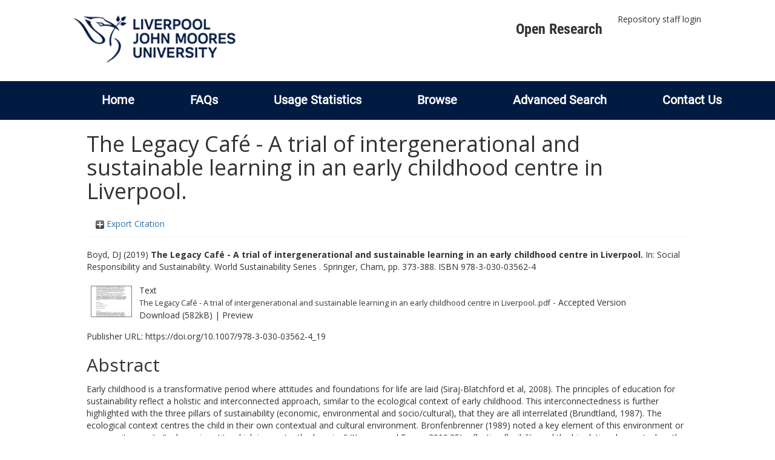

--- FILE ---
content_type: text/html; charset=utf-8
request_url: http://researchonline.ljmu.ac.uk/id/eprint/9034/
body_size: 44553
content:
<!DOCTYPE html>
<html xmlns="http://www.w3.org/1999/xhtml" lang="en-GB">
  <head>
    <meta http-equiv="X-UA-Compatible" content="IE=edge" />
    <title>
      LJMU Research Online
    </title>
    <link rel="icon" href="/images/favicon.ico" type="image/x-icon" />
    <link rel="shortcut icon" href="/images/favicon.ico" type="image/x-icon" />
    
        <script src="//ajax.googleapis.com/ajax/libs/jquery/2.1.3/jquery.min.js">// <!-- No script --></script>
    
    <meta content="9034" name="eprints.eprintid" />
<meta content="24" name="eprints.rev_number" />
<meta content="archive" name="eprints.eprint_status" />
<meta content="2" name="eprints.userid" />
<meta content="00/00/00/90/34" name="eprints.dir" />
<meta content="2018-08-15 10:34:57" name="eprints.datestamp" />
<meta content="2021-09-03 21:05:29" name="eprints.lastmod" />
<meta content="2018-08-15 10:34:57" name="eprints.status_changed" />
<meta content="book_section" name="eprints.type" />
<meta content="show" name="eprints.metadata_visibility" />
<meta content="Boyd, DJ" name="eprints.creators_name" />
<meta content="D.J.Boyd@ljmu.ac.uk" name="eprints.creators_id" />
<meta content="The Legacy Café - A trial of intergenerational and sustainable learning in an early childhood centre in Liverpool." name="eprints.title" />
<meta content="pub" name="eprints.ispublished" />
<meta content="L1" name="eprints.subjects" />
<meta content="teacher_education_professional_learning" name="eprints.divisions" />
<meta content="Early childhood is a transformative period where attitudes and foundations for life are laid (Siraj-Blatchford et al, 2008). The principles of education for sustainability reflect a holistic and interconnected approach, similar to the ecological context of early childhood. This interconnectedness is further highlighted with the three pillars of sustainability (economic, environmental and socio/cultural), that they are all interrelated (Brundtland, 1987). The ecological context centres the child in their own contextual and cultural environment. Bronfenbrenner (1989) noted a key element of this environment or community was its “a dynamic entity which is constantly changing” (Keenan and Evans, 2010:35) reflecting flexibility and the bi-relational aspect when the child not only interacts with their environment, but influences it too. The Legacy Intergenerational sustainable skill café is a socially cultural integrated model, bringing generations within communities together, building a more sustainable society, a “community of practice” (Lave and Wenger, 1991) researching through a “place of possibilities” (Dahlberg and Moss, 2006,p12). The elderly willingly share cultural traditions with families and children in disappearing or lost skills that are being ‘divorced’ (Langlands, 2018) from our identity or cultural heritage, reflecting a “collective responsibility” (Dahlberg and Moss, 2006:10) validating the position of the family as a socialising agent’ (Mbebeb, 2009, p25)." name="eprints.abstract" />
<meta content="2019-01-15" name="eprints.date" />
<meta content="published" name="eprints.date_type" />
<meta content="Springer, Cham" name="eprints.publisher" />
<meta content="https://doi.org/10.1007/978-3-030-03562-4_19" name="eprints.official_url" />
<meta content="2018-06-30" name="eprints.acceptance_date" />
<meta content="D.J.Boyd@ljmu.ac.uk" name="eprints.symplectic_user" />
<meta content="public" name="eprints.full_text_status" />
<meta content="World Sustainability Series" name="eprints.series" />
<meta content="Springer World Series Sustainability" name="eprints.publication" />
<meta content="373-388" name="eprints.pagerange" />
<meta content="TRUE" name="eprints.refereed" />
<meta content="978-3-030-03562-4" name="eprints.isbn" />
<meta content="Social Responsibility and Sustainability" name="eprints.book_title" />
<meta content="FALSE" name="eprints.coversheets_dirty" />
<meta content="2018-06-30" name="eprints.dates_date" />
<meta content="accepted" name="eprints.dates_date_type" />
<meta content="12" name="eprints.hoa_emb_len" />
<meta content="CD" name="eprints.hoa_ref_pan" />
<meta content="2018-06-30" name="eprints.hoa_date_acc" />
<meta content="2019-01-15" name="eprints.hoa_date_pub" />
<meta content="2018-07-27" name="eprints.hoa_date_fcd" />
<meta content="2020-01-15" name="eprints.hoa_date_foa" />
<meta content="AM" name="eprints.hoa_version_fcd" />
<meta content="FALSE" name="eprints.hoa_exclude" />
<meta content="http://www.rioxx.net/licenses/under-embargo-all-rights-reserved" name="eprints.rioxx2_license_ref_input_license_ref" />
<meta content="2018-06-30" name="eprints.rioxx2_license_ref_input_start_date" />
<meta content="  Boyd, DJ  (2019) The Legacy Café - A trial of intergenerational and sustainable learning in an early childhood centre in Liverpool.    In:  Social Responsibility and Sustainability.   World Sustainability Series .  Springer, Cham, pp. 373-388.  ISBN 978-3-030-03562-4     " name="eprints.citation" />
<meta content="https://researchonline.ljmu.ac.uk/id/eprint/9034/3/The%20Legacy%20Caf%C3%A9%20-%20A%20trial%20of%20intergenerational%20and%20sustainable%20learning%20in%20an%20early%20childhood%20centre%20in%20Liverpool..pdf" name="eprints.document_url" />
<link href="http://purl.org/DC/elements/1.0/" rel="schema.DC" />
<meta content="https://researchonline.ljmu.ac.uk/id/eprint/9034/" name="DC.relation" />
<meta content="The Legacy Café - A trial of intergenerational and sustainable learning in an early childhood centre in Liverpool." name="DC.title" />
<meta content="Boyd, DJ" name="DC.creator" />
<meta content="L Education (General)" name="DC.subject" />
<meta content="Early childhood is a transformative period where attitudes and foundations for life are laid (Siraj-Blatchford et al, 2008). The principles of education for sustainability reflect a holistic and interconnected approach, similar to the ecological context of early childhood. This interconnectedness is further highlighted with the three pillars of sustainability (economic, environmental and socio/cultural), that they are all interrelated (Brundtland, 1987). The ecological context centres the child in their own contextual and cultural environment. Bronfenbrenner (1989) noted a key element of this environment or community was its “a dynamic entity which is constantly changing” (Keenan and Evans, 2010:35) reflecting flexibility and the bi-relational aspect when the child not only interacts with their environment, but influences it too. The Legacy Intergenerational sustainable skill café is a socially cultural integrated model, bringing generations within communities together, building a more sustainable society, a “community of practice” (Lave and Wenger, 1991) researching through a “place of possibilities” (Dahlberg and Moss, 2006,p12). The elderly willingly share cultural traditions with families and children in disappearing or lost skills that are being ‘divorced’ (Langlands, 2018) from our identity or cultural heritage, reflecting a “collective responsibility” (Dahlberg and Moss, 2006:10) validating the position of the family as a socialising agent’ (Mbebeb, 2009, p25)." name="DC.description" />
<meta content="Springer, Cham" name="DC.publisher" />
<meta content="2019-01-15" name="DC.date" />
<meta content="Book Section" name="DC.type" />
<meta content="PeerReviewed" name="DC.type" />
<meta content="text" name="DC.format" />
<meta content="en" name="DC.language" />
<meta content="https://researchonline.ljmu.ac.uk/id/eprint/9034/3/The%20Legacy%20Caf%C3%A9%20-%20A%20trial%20of%20intergenerational%20and%20sustainable%20learning%20in%20an%20early%20childhood%20centre%20in%20Liverpool..pdf" name="DC.identifier" />
<meta content="  Boyd, DJ  (2019) The Legacy Café - A trial of intergenerational and sustainable learning in an early childhood centre in Liverpool.    In:  Social Responsibility and Sustainability.   World Sustainability Series .  Springer, Cham, pp. 373-388.  ISBN 978-3-030-03562-4     " name="DC.identifier" />
<meta content="https://doi.org/10.1007/978-3-030-03562-4_19" name="DC.relation" />
<!-- Highwire Press meta tags -->
<meta content="The Legacy Café - A trial of intergenerational and sustainable learning in an early childhood centre in Liverpool." name="citation_title" />
<meta content="Boyd, DJ" name="citation_author" />
<meta content="2019/01/15" name="citation_publication_date" />
<meta content="2018/08/15" name="citation_online_date" />
<meta content="Springer World Series Sustainability" name="citation_journal_title" />
<meta content="978-3-030-03562-4" name="citation_isbn" />
<meta content="373" name="citation_firstpage" />
<meta content="388" name="citation_lastpage" />
<meta content="https://researchonline.ljmu.ac.uk/id/eprint/9034/3/The%20Legacy%20Caf%C3%A9%20-%20A%20trial%20of%20intergenerational%20and%20sustainable%20learning%20in%20an%20early%20childhood%20centre%20in%20Liverpool..pdf" name="citation_pdf_url" />
<meta content="2019/01/15" name="citation_date" />
<meta content="2019/01/15" name="citation_cover_date" />
<meta content="Social Responsibility and Sustainability" name="citation_book_title" />
<meta content="World Sustainability Series" name="citation_series_title" />
<meta content="Springer, Cham" name="citation_publisher" />
<meta content="Early childhood is a transformative period where attitudes and foundations for life are laid (Siraj-Blatchford et al, 2008). The principles of education for sustainability reflect a holistic and interconnected approach, similar to the ecological context of early childhood. This interconnectedness is further highlighted with the three pillars of sustainability (economic, environmental and socio/cultural), that they are all interrelated (Brundtland, 1987). The ecological context centres the child in their own contextual and cultural environment. Bronfenbrenner (1989) noted a key element of this environment or community was its “a dynamic entity which is constantly changing” (Keenan and Evans, 2010:35) reflecting flexibility and the bi-relational aspect when the child not only interacts with their environment, but influences it too. The Legacy Intergenerational sustainable skill café is a socially cultural integrated model, bringing generations within communities together, building a more sustainable society, a “community of practice” (Lave and Wenger, 1991) researching through a “place of possibilities” (Dahlberg and Moss, 2006,p12). The elderly willingly share cultural traditions with families and children in disappearing or lost skills that are being ‘divorced’ (Langlands, 2018) from our identity or cultural heritage, reflecting a “collective responsibility” (Dahlberg and Moss, 2006:10) validating the position of the family as a socialising agent’ (Mbebeb, 2009, p25)." name="citation_abstract" />
<meta content="en" name="citation_language" />
<meta content="L Education (General)" name="citation_keywords" />
<!-- PRISM meta tags -->
<link href="https://www.w3.org/submissions/2020/SUBM-prism-20200910/" rel="schema.prism" />
<meta content="2018-08-15T10:34:57" name="prism.dateReceived" />
<meta content="2021-09-03T21:05:29" name="prism.modificationDate" />
<meta content="373-388" name="prism.pageRange" />
<meta content="373" name="prism.startingPage" />
<meta content="388" name="prism.endingPage" />
<meta content="978-3-030-03562-4" name="prism.isbn" />
<meta content="Springer World Series Sustainability" name="prism.publicationName" />
<meta content="World Sustainability Series" name="prism.seriesTitle" />
<meta content="https://doi.org/10.1007/978-3-030-03562-4_19" name="prism.link" />
<meta content="L Education (General)" name="prism.keyword" />
<link href="https://researchonline.ljmu.ac.uk/id/eprint/9034/" rel="canonical" />
<link href="https://researchonline.ljmu.ac.uk/cgi/export/eprint/9034/RDFXML/ljmu-eprint-9034.rdf" type="application/rdf+xml" rel="alternate" title="RDF+XML" />
<link href="https://researchonline.ljmu.ac.uk/cgi/export/eprint/9034/MODS/ljmu-eprint-9034.xml" type="text/xml; charset=utf-8" rel="alternate" title="MODS" />
<link href="https://researchonline.ljmu.ac.uk/cgi/export/eprint/9034/Text/ljmu-eprint-9034.txt" type="text/plain; charset=utf-8" rel="alternate" title="ASCII Citation" />
<link href="https://researchonline.ljmu.ac.uk/cgi/export/eprint/9034/JSON/ljmu-eprint-9034.js" type="application/json; charset=utf-8" rel="alternate" title="JSON" />
<link href="https://researchonline.ljmu.ac.uk/cgi/export/eprint/9034/COinS/ljmu-eprint-9034.txt" type="text/plain; charset=utf-8" rel="alternate" title="OpenURL ContextObject in Span" />
<link href="https://researchonline.ljmu.ac.uk/cgi/export/eprint/9034/BibTeX/ljmu-eprint-9034.bib" type="text/plain; charset=utf-8" rel="alternate" title="BibTeX" />
<link href="https://researchonline.ljmu.ac.uk/cgi/export/eprint/9034/Refer/ljmu-eprint-9034.refer" type="text/plain" rel="alternate" title="Refer" />
<link href="https://researchonline.ljmu.ac.uk/cgi/export/eprint/9034/CSV/ljmu-eprint-9034.csv" type="text/csv; charset=utf-8" rel="alternate" title="Multiline CSV" />
<link href="https://researchonline.ljmu.ac.uk/cgi/export/eprint/9034/EndNote/ljmu-eprint-9034.enw" type="text/plain; charset=utf-8" rel="alternate" title="EndNote" />
<link href="https://researchonline.ljmu.ac.uk/cgi/export/eprint/9034/METS/ljmu-eprint-9034.xml" type="text/xml; charset=utf-8" rel="alternate" title="METS" />
<link href="https://researchonline.ljmu.ac.uk/cgi/export/eprint/9034/ContextObject/ljmu-eprint-9034.xml" type="text/xml; charset=utf-8" rel="alternate" title="OpenURL ContextObject" />
<link href="https://researchonline.ljmu.ac.uk/cgi/export/eprint/9034/RefWorks/ljmu-eprint-9034.ref" type="text/plain" rel="alternate" title="RefWorks" />
<link href="https://researchonline.ljmu.ac.uk/cgi/export/eprint/9034/Simple/ljmu-eprint-9034.txt" type="text/plain; charset=utf-8" rel="alternate" title="Simple Metadata" />
<link href="https://researchonline.ljmu.ac.uk/cgi/export/eprint/9034/RDFNT/ljmu-eprint-9034.nt" type="text/plain" rel="alternate" title="RDF+N-Triples" />
<link href="https://researchonline.ljmu.ac.uk/cgi/export/eprint/9034/RDFN3/ljmu-eprint-9034.n3" type="text/n3" rel="alternate" title="RDF+N3" />
<link href="https://researchonline.ljmu.ac.uk/cgi/export/eprint/9034/XML/ljmu-eprint-9034.xml" type="application/vnd.eprints.data+xml; charset=utf-8" rel="alternate" title="EP3 XML" />
<link href="https://researchonline.ljmu.ac.uk/cgi/export/eprint/9034/RIS/ljmu-eprint-9034.ris" type="text/plain" rel="alternate" title="Reference Manager" />
<link href="https://researchonline.ljmu.ac.uk/cgi/export/eprint/9034/DIDL/ljmu-eprint-9034.xml" type="text/xml; charset=utf-8" rel="alternate" title="MPEG-21 DIDL" />
<link href="https://researchonline.ljmu.ac.uk/cgi/export/eprint/9034/HTML/ljmu-eprint-9034.html" type="text/html; charset=utf-8" rel="alternate" title="HTML Citation" />
<link href="https://researchonline.ljmu.ac.uk/cgi/export/eprint/9034/DataCiteXML/ljmu-eprint-9034.xml" type="application/xml; charset=utf-8" rel="alternate" title="Data Cite XML" />
<link href="https://researchonline.ljmu.ac.uk/cgi/export/eprint/9034/DC/ljmu-eprint-9034.txt" type="text/plain; charset=utf-8" rel="alternate" title="Dublin Core" />
<link href="https://researchonline.ljmu.ac.uk/cgi/export/eprint/9034/Atom/ljmu-eprint-9034.xml" type="application/atom+xml;charset=utf-8" rel="alternate" title="Atom" />
<link href="https://researchonline.ljmu.ac.uk/cgi/export/eprint/9034/RIOXX2/ljmu-eprint-9034.xml" type="text/xml; charset=utf-8" rel="alternate" title="RIOXX2 XML" />
<link href="https://researchonline.ljmu.ac.uk/" rel="Top" />
    <link href="https://researchonline.ljmu.ac.uk/sword-app/servicedocument" rel="Sword" />
    <link href="https://researchonline.ljmu.ac.uk/id/contents" rel="SwordDeposit" />
    <link type="text/html" href="https://researchonline.ljmu.ac.uk/cgi/search" rel="Search" />
    <link type="application/opensearchdescription+xml" href="https://researchonline.ljmu.ac.uk/cgi/opensearchdescription" title="LJMU Research Online" rel="Search" />
    <script type="text/javascript">
// <![CDATA[
var eprints_http_root = "https://researchonline.ljmu.ac.uk";
var eprints_http_cgiroot = "https://researchonline.ljmu.ac.uk/cgi";
var eprints_oai_archive_id = "researchonline.ljmu.ac.uk";
var eprints_logged_in = false;
var eprints_logged_in_userid = 0; 
var eprints_logged_in_username = ""; 
var eprints_logged_in_usertype = ""; 
var eprints_lang_id = "en";
// ]]></script>
    <style type="text/css">.ep_logged_in { display: none }</style>
    <link type="text/css" href="/style/auto-3.4.6.css?1769194560" rel="stylesheet" />
    <script type="text/javascript" src="/javascript/auto-3.4.6.js?1769194560">
//padder
</script>
    <!--[if lte IE 6]>
        <link rel="stylesheet" type="text/css" href="/style/ie6.css" />
   <![endif]-->
    <meta content="EPrints 3.4.6" name="Generator" />
    <meta http-equiv="Content-Type" content="text/html; charset=UTF-8" />
    <meta http-equiv="Content-Language" content="en" />
    
    <meta name="theme-color" content="#fff" />
    <!-- Adding Open Sans font via Google Fonts -->
    <link href="https://fonts.googleapis.com/css?family=Open+Sans:400,600,700" rel="stylesheet" type="text/css" />
    <!-- Boostrap -->
    <meta name="viewport" content="width=device-width, initial-scale=1,maximum-scale=1, user-scalable=no" />
    <!-- bootstrap_import -->
    
        <link rel="stylesheet" href="//maxcdn.bootstrapcdn.com/bootstrap/3.3.2/css/bootstrap.min.css" />
        <script src="//maxcdn.bootstrapcdn.com/bootstrap/3.3.2/js/bootstrap.min.js">// <!-- No script --></script>
    
    <!-- /bootstrap_import -->
    <!-- Addition CSS to make bootstrap fit eprints -->
    <link rel="stylesheet" href="/bootstrap_assets/Styles/main.css" />
    <link rel="stylesheet" href="/bootstrap_assets/Styles/bs_overrides.css" />
    <link rel="stylesheet" href="/bootstrap_assets/Styles/ep_overrides.css" />
    <!-- jQuery-observe (https://github.com/kapetan/jquery-observe). Solution for DOM changes that create buttons -->
    <script src="https://cdn.rawgit.com/kapetan/jquery-observe/master/jquery-observe.js">// <!-- No script --></script>
    <!-- Expander -->
    <script src="/bootstrap_assets/Scripts/jquery.expander.min.js">// <!-- No script --></script>
    
    
    <!--  This is where the bootstrap theme for customisation goes -->
    <!--link rel="stylesheet" href="{$config{rel_path}}/bootstrap_assets/Styles/BS_theme/default-bootstrap-theme.css" /-->
    <style type="text/css">
      
		/* some CSS for branding header could go here, though the main CSS files would make more sense */
	
    </style>
    <script src="/javascript/clipboard.min.js">// <!-- No script --></script>
  </head>
  <body>
    <!-- mobile nav -->
    <div id="mobile-menu">
      <nav aria-label="Mobile menu">
        <ul class="mobile-menu-main">
          <li class="primary-links">
            <div class="primary-links-close-button-wrapper">
              <div id="primary-links-close-button" class="m-menubutton m-menubutton-open" data-id="navToggle">Close</div>
            </div>
            <div class="primary-links-wrapper">
              <div class="link-item">
                <div class="link-container">
                <div class="mobile_login_status"><a class="ep_tm_key_tools_item_link" href="/cgi/users/home">Repository staff login</a></div>
                </div>
              </div>
            </div>
          </li>
	  <li class="secondary-links">
            
	  </li>
          <li class="secondary-links secondary-links-menu">
            <div id="secondary-login-menu" class="mobile-menu-secondary">
              <a href="#" class="mobile-menu-secondary-back">
                <i class="fas fa-chevron-left"></i>
                Back
              </a>
              <ul class="ep_tm_key_tools" id="ep_tm_menu_tools"><li class="ep_tm_key_tools_item"><a class="ep_tm_key_tools_item_link" href="/cgi/users/home">Repository staff login</a></li></ul>
            </div>
          </li>
      	  <li class="secondary-links">
            <a href="/faqs.html" tabindex="0">
              FAQs
              <i class="fas fa-chevron-right"></i>
            </a>
          </li>
          <li class="secondary-links">
            <a href="/cgi/stats/report" tabindex="0">
              Usage Statistics
              <i class="fas fa-chevron-right"></i>
            </a>
          </li>
          <li class="secondary-links">
            <a href="#" tabindex="0" data-secondary-menu="secondary-browse-menu">
              Browse
              <i class="fas fa-chevron-right"></i>
            </a>
          </li>
          <li class="secondary-links secondary-links-menu">
            <div id="secondary-browse-menu" class="mobile-menu-secondary">
              <a href="#" class="mobile-menu-secondary-back">
                <i class="fas fa-chevron-left"></i>
                Back
              </a>
              <ul>
                <li>
                  <span class="area">
                    Browse
                  </span>
                </li>
                <li>
                  <a href="/view/year/" target="_self" class="secondary-link">
                    Browse by 
                    Year
                  </a>
                </li>
                <li>
                  <a href="/view/subjects/" target="_self" class="secondary-link">
                    Browse by 
                    Subject
                  </a>
                </li>
                <li>
                  <a href="/view/divisions/" target="_self" class="secondary-link">
                    Browse by 
                    Division
                  </a>
          	    </li>
                <li>
                  <a href="/view/creators/" target="_self" class="secondary-link">
                    Browse by 
                    Author
                  </a>
                </li>
                <li>
                  <a href="/view/theses/" target="_self" class="secondary-link">
                    Browse by 
                    Thesis (by division)
                  </a>
                </li>
                <li>
                  <a href="/view/theses_year/" target="_self" class="secondary-link">
                    Browse by 
                    Thesis (by year)
                  </a>
                </li>
              </ul>
            </div>
          </li>
          <li class="secondary-links">
            <a href="/cgi/search/advanced" tabindex="0">
              Advanced Search
              <i class="fas fa-chevron-right"></i>
            </a>
          </li>
          <li class="secondary-links">
            <a href="mailto:researchonline@ljmu.ac.uk" tabindex="0">
              Contact Us
              <i class="fas fa-chevron-right"></i>
            </a>
          </li>
        </ul>
      </nav>
    </div>
    <!-- /mobile -->
    
    <header>
      <div class="ljmudr-main-header row">
        <div class="col-sm-1"></div>
        <div class="col-sm-10">
          <div class="col-logo">
              <a class="logo" href="/">
              <img alt="Liverpool John Moores University logo" src="/images/ljmulogotransparent2.png" />
            </a>
          </div>
          <div class="col-menus">
            <div class="header-links">
              <ul id="ljmudr-header-nav">
                <li>
                   <a class="ljmudr-header-nav-link" href="https://www.ljmu.ac.uk/library/researchers/open-research">Open Research</a>
                </li>
              </ul>
            </div>
            <div class="header-menus">
              <div class="login-menu">
                <ul class="ep_tm_key_tools" id="ep_tm_menu_tools"><li class="ep_tm_key_tools_item"><a class="ep_tm_key_tools_item_link" href="/cgi/users/home">Repository staff login</a></li></ul>
              </div>
            </div>
          </div>
          <button id="m-header-open-menu-button" type="button" class="m-menubutton" data-id="navToggle">Menu</button>
        </div>
      </div>
      <div class="row ljmudr-nav-header">
        <div class="col-sm-10">
          <ul class="ep_tm_menu">
            <li>
              <span class="nav-head">
                <a class="ep_tm_menu_link" href="/">
                  Home
                </a>
              </span>
            </li>
            <li>
              <span class="nav-head">
                <a class="ep_tm_menu_link" href="/faqs.html">
                  FAQs
                </a>
              </span>
            </li>
            <li>
              <span class="nav-head">
                <a class="ep_tm_menu_link" href="/cgi/stats/report">Usage Statistics</a>
              </span>
            </li>
            <li>
              <span class="nav-head">
                      <a class="ep_tm_menu_link" href="/browse.html">
                  Browse
                </a>
              </span>
              <ul id="ep_tm_menu_browse">
                <li>
                  <a class="navHead" href="/view/year/">
                    Browse by 
                    Year
                  </a>
                </li>
                <li>
                  <a class="navHead" href="/view/subjects/">
                    Browse by 
                    Subject
                  </a>
                </li>
                <li>
                  <a class="navHead" href="/view/divisions/">
                    Browse by 
                    Division
                  </a>
	            	</li>
	            	<li>
		              <a class="navHead" href="/view/creators/">
                    Browse by 
                    Author
                  </a>
                </li>
                <li>
                  <a class="navHead" href="/view/theses/">
                    Browse by 
                    Thesis (by division)
                  </a>
                </li>
                <li>
                  <a class="navHead" href="/view/theses_year/">
                    Browse by 
                    Thesis (by year)
                  </a>
                </li>
              </ul>
            </li>
            <li>
              <span class="nav-head">
                <a class="ep_tm_menu_link" href="/cgi/search/advanced">Advanced Search</a>
              </span>
            </li>
            <li>
              <span class="nav-head">
                <a class="ep_tm_menu_link" href="mailto:researchonline@ljmu.ac.uk">Contact Us</a>
              </span>
            </li>
          </ul>
        </div>
      </div>
    </header>
    <div class="container add-margin-bottom">
      <div class="row">
        <main id="page" class="col-sm-12 col-xs-12">
          <div>
            <!-- maintenance message -->
            <!--
            <div class="ep_msg_warning container col-md-10 col-md-offset-1">
                <div class="ep_msg_warning_content row" style="padding: 10px;">
                    <div class="row col-md-1">
                        <img alt="Warning" src="{$config{rel_path}}/style/images/warning.png"/>
                    </div>
                    <div class="col-md-11">
                        <p>From 7:00-9:00AM on Tuesday 28th February 2017 <epc:phrase ref="archive_name" /> will be unavailable while scheduled maintenance is carried out.</p>
                    </div>
                </div>
            </div>
            -->
            <!-- end maintenance message -->
            <h1 class="page-title">
              

The Legacy Café - A trial of intergenerational and sustainable learning in an early childhood centre in Liverpool.


            </h1>
            <div class="ep_summary_content"><div class="ep_summary_content_top"><div class="ep_summary_box ep_plugin_summary_box_tools" id="ep_summary_box_2"><div class="ep_summary_box_title"><div class="ep_no_js">Export Citation</div><div class="ep_only_js" id="ep_summary_box_2_colbar" style="display: none"><a onclick="EPJS_blur(event); EPJS_toggleSlideScroll('ep_summary_box_2_content',true,'ep_summary_box_2');EPJS_toggle('ep_summary_box_2_colbar',true);EPJS_toggle('ep_summary_box_2_bar',false);return false" href="#" class="ep_box_collapse_link"><img border="0" alt="-" src="/style/images/minus.png" /> Export Citation</a></div><div class="ep_only_js" id="ep_summary_box_2_bar"><a onclick="EPJS_blur(event); EPJS_toggleSlideScroll('ep_summary_box_2_content',false,'ep_summary_box_2');EPJS_toggle('ep_summary_box_2_colbar',false);EPJS_toggle('ep_summary_box_2_bar',true);return false" href="#" class="ep_box_collapse_link"><img border="0" alt="+" src="/style/images/plus.png" /> Export Citation</a></div></div><div class="ep_summary_box_body" id="ep_summary_box_2_content" style="display: none"><div id="ep_summary_box_2_content_inner"><div class="ep_block" style="margin-bottom: 1em"><form action="https://researchonline.ljmu.ac.uk/cgi/export_redirect" accept-charset="utf-8" method="get">
  <input value="9034" type="hidden" name="eprintid" id="eprintid" />
  <select name="format" aria-labelledby="box_tools_export_button">
    <option value="RDFXML">RDF+XML</option>
    <option value="MODS">MODS</option>
    <option value="Text">ASCII Citation</option>
    <option value="JSON">JSON</option>
    <option value="COinS">OpenURL ContextObject in Span</option>
    <option value="BibTeX">BibTeX</option>
    <option value="Refer">Refer</option>
    <option value="CSV">Multiline CSV</option>
    <option value="EndNote">EndNote</option>
    <option value="METS">METS</option>
    <option value="ContextObject">OpenURL ContextObject</option>
    <option value="RefWorks">RefWorks</option>
    <option value="Simple">Simple Metadata</option>
    <option value="RDFNT">RDF+N-Triples</option>
    <option value="RDFN3">RDF+N3</option>
    <option value="XML">EP3 XML</option>
    <option value="RIS">Reference Manager</option>
    <option value="DIDL">MPEG-21 DIDL</option>
    <option value="HTML">HTML Citation</option>
    <option value="DataCiteXML">Data Cite XML</option>
    <option value="DC">Dublin Core</option>
    <option value="Atom">Atom</option>
    <option value="RIOXX2">RIOXX2 XML</option>
  </select>
  <input value="Export" class="ep_form_action_button" type="submit" id="box_tools_export_button" />
</form></div><div class="addtoany_share_buttons"><a href="https://www.addtoany.com/share?linkurl=https://researchonline.ljmu.ac.uk/id/eprint/9034&amp;title=The Legacy Café - A trial of intergenerational and sustainable learning in an early childhood centre in Liverpool." target="_blank"><img class="ep_form_action_button" alt="Add to Any" src="/images/shareicon/a2a.svg" /></a><a href="https://www.addtoany.com/add_to/twitter?linkurl=https://researchonline.ljmu.ac.uk/id/eprint/9034&amp;linkname=The Legacy Café - A trial of intergenerational and sustainable learning in an early childhood centre in Liverpool." target="_blank"><img class="ep_form_action_button" alt="Add to Twitter" src="/images/shareicon/twitter.svg" /></a><a href="https://www.addtoany.com/add_to/facebook?linkurl=https://researchonline.ljmu.ac.uk/id/eprint/9034&amp;linkname=The Legacy Café - A trial of intergenerational and sustainable learning in an early childhood centre in Liverpool." target="_blank"><img class="ep_form_action_button" alt="Add to Facebook" src="/images/shareicon/facebook.svg" /></a><a href="https://www.addtoany.com/add_to/linkedin?linkurl=https://researchonline.ljmu.ac.uk/id/eprint/9034&amp;linkname=The Legacy Café - A trial of intergenerational and sustainable learning in an early childhood centre in Liverpool." target="_blank"><img class="ep_form_action_button" alt="Add to Linkedin" src="/images/shareicon/linkedin.svg" /></a><a href="https://www.addtoany.com/add_to/pinterest?linkurl=https://researchonline.ljmu.ac.uk/id/eprint/9034&amp;linkname=The Legacy Café - A trial of intergenerational and sustainable learning in an early childhood centre in Liverpool." target="_blank"><img class="ep_form_action_button" alt="Add to Pinterest" src="/images/shareicon/pinterest.svg" /></a><a href="https://www.addtoany.com/add_to/email?linkurl=https://researchonline.ljmu.ac.uk/id/eprint/9034&amp;linkname=The Legacy Café - A trial of intergenerational and sustainable learning in an early childhood centre in Liverpool." target="_blank"><img class="ep_form_action_button" alt="Add to Email" src="/images/shareicon/email.svg" /></a></div></div></div></div></div><div class="ep_summary_content_left"></div><div class="ep_summary_content_right"></div><div class="ep_summary_content_main">

  <p style="margin-bottom: 1em">
    


    <span id="creators_name_9034_init"><span class="person_name">Boyd, DJ</span></span>
  

(2019)

<b>The Legacy Café - A trial of intergenerational and sustainable learning in an early childhood centre in Liverpool.</b>


    
      <!-- LJMU-50 [2015-06-24/drn]  Always display editors when present even when creators are also specified. -->
      In:  
      Social Responsibility and Sustainability.
    
    
      World Sustainability Series
      .
    
    Springer, Cham, pp. 373-388.
     ISBN 978-3-030-03562-4
  


  



  </p>

  

  

  

    
  
    
      
      <table>
        
          <tr>
            <td valign="top" align="right"><a onmouseover="EPJS_ShowPreview( event, 'doc_preview_38075', 'right' );" href="https://researchonline.ljmu.ac.uk/id/eprint/9034/3/The%20Legacy%20Caf%C3%A9%20-%20A%20trial%20of%20intergenerational%20and%20sustainable%20learning%20in%20an%20early%20childhood%20centre%20in%20Liverpool..pdf" class="ep_document_link" onblur="EPJS_HidePreview( event, 'doc_preview_38075', 'right' );" onfocus="EPJS_ShowPreview( event, 'doc_preview_38075', 'right' );" onmouseout="EPJS_HidePreview( event, 'doc_preview_38075', 'right' );"><img border="0" class="ep_doc_icon" alt="[thumbnail of The Legacy Café - A trial of intergenerational and sustainable learning in an early childhood centre in Liverpool..pdf]" src="https://researchonline.ljmu.ac.uk/9034/3.hassmallThumbnailVersion/The%20Legacy%20Caf%C3%A9%20-%20A%20trial%20of%20intergenerational%20and%20sustainable%20learning%20in%20an%20early%20childhood%20centre%20in%20Liverpool..pdf" title="The Legacy Café - A trial of intergenerational and sustainable learning in an early childhood centre in Liverpool..pdf" /></a><div class="ep_preview" id="doc_preview_38075"><div><div><span><img border="0" class="ep_preview_image" alt="" src="https://researchonline.ljmu.ac.uk/9034/3.haspreviewThumbnailVersion/The%20Legacy%20Caf%C3%A9%20-%20A%20trial%20of%20intergenerational%20and%20sustainable%20learning%20in%20an%20early%20childhood%20centre%20in%20Liverpool..pdf" id="doc_preview_38075_img" /><div class="ep_preview_title">Preview</div></span></div></div></div></td>
            <td valign="top">
              

<!-- document citation -->


<span class="ep_document_citation">
<span class="document_format">Text</span>
<br /><span class="document_filename">The Legacy Café - A trial of intergenerational and sustainable learning in an early childhood centre in Liverpool..pdf</span>
 - Accepted Version


</span>

<br />
              <a href="https://researchonline.ljmu.ac.uk/id/eprint/9034/3/The%20Legacy%20Caf%C3%A9%20-%20A%20trial%20of%20intergenerational%20and%20sustainable%20learning%20in%20an%20early%20childhood%20centre%20in%20Liverpool..pdf" class="ep_document_link">Download (582kB)</a>
              
			  
			  | <a href="https://researchonline.ljmu.ac.uk/9034/3.haslightboxThumbnailVersion/The%20Legacy%20Caf%C3%A9%20-%20A%20trial%20of%20intergenerational%20and%20sustainable%20learning%20in%20an%20early%20childhood%20centre%20in%20Liverpool..pdf" rel="lightbox[docs] nofollow">Preview</a>
			  
			  
              
  
              <ul>
              
              </ul>
            </td>
          </tr>
        
      </table>
    

  

  
    <div style="margin-bottom: 1em">
      Publisher URL: <a href="https://doi.org/10.1007/978-3-030-03562-4_19" target="0">https://doi.org/10.1007/978-3-030-03562-4_19</a>
    </div>
  

  <!-- LJMU-80: [2017-03-24/drn] Added Open Access URL to summary page. -->
  

  
    <h2>Abstract</h2>
    <p style="text-align: left; margin: 1em auto 0em auto"><p class="ep_field_para">Early childhood is a transformative period where attitudes and foundations for life are laid (Siraj-Blatchford et al, 2008). The principles of education for sustainability reflect a holistic and interconnected approach, similar to the ecological context of early childhood. This interconnectedness is further highlighted with the three pillars of sustainability (economic, environmental and socio/cultural), that they are all interrelated (Brundtland, 1987). The ecological context centres the child in their own contextual and cultural environment. Bronfenbrenner (1989) noted a key element of this environment or community was its “a dynamic entity which is constantly changing” (Keenan and Evans, 2010:35) reflecting flexibility and the bi-relational aspect when the child not only interacts with their environment, but influences it too. The Legacy Intergenerational sustainable skill café is a socially cultural integrated model, bringing generations within communities together, building a more sustainable society, a “community of practice” (Lave and Wenger, 1991) researching through a “place of possibilities” (Dahlberg and Moss, 2006,p12). The elderly willingly share cultural traditions with families and children in disappearing or lost skills that are being ‘divorced’ (Langlands, 2018) from our identity or cultural heritage, reflecting a “collective responsibility” (Dahlberg and Moss, 2006:10) validating the position of the family as a socialising agent’ (Mbebeb, 2009, p25).</p></p>
  

  <table style="margin-bottom: 1em; margin-top: 1em;" cellpadding="3">
    <tr>
      <th align="right">Item Type:</th>
      <td>
        Book Section
        
        
        
      </td>
    </tr>
    
    
      
    
      
    
      
    
      
        <tr>
          <th align="right">Subjects:</th>
          <td valign="top"><a href="https://researchonline.ljmu.ac.uk/view/subjects/L.html">L Education</a> &gt; <a href="https://researchonline.ljmu.ac.uk/view/subjects/L1.html">L Education (General)</a></td>
        </tr>
      
    
      
        <tr>
          <th align="right">Divisions:</th>
          <td valign="top"><a href="https://researchonline.ljmu.ac.uk/view/divisions/teacher=5Feducation=5Fprofessional=5Flearning/">Education</a></td>
        </tr>
      
    
      
        <tr>
          <th align="right">Publisher:</th>
          <td valign="top">Springer, Cham</td>
        </tr>
      
    
      
    
      
        <tr>
          <th align="right">Date of acceptance:</th>
          <td valign="top">30 June 2018</td>
        </tr>
      
    
      
        <tr>
          <th align="right">Date of first compliant Open Access:</th>
          <td valign="top">15 January 2020</td>
        </tr>
      
    
      
        <tr>
          <th align="right">Date Deposited:</th>
          <td valign="top">15 Aug 2018 10:34</td>
        </tr>
      
    
      
        <tr>
          <th align="right">Last Modified:</th>
          <td valign="top">03 Sep 2021 21:05</td>
        </tr>
      
    
      
    

    

    <tr>
      <th align="right">URI:</th>
      <td valign="top"><a href="https://researchonline.ljmu.ac.uk/id/eprint/9034">https://researchonline.ljmu.ac.uk/id/eprint/9034</a></td>
    </tr>
  </table>
  
  

  
  

  
    <!-- <h3>Actions (login required)</h3> -->
    <table class="ep_summary_page_actions">
    
      <tr>
        <td><a href="/cgi/users/home?screen=EPrint%3A%3AView&amp;eprintid=9034"><img class="ep_form_action_icon" alt="View Item" src="/style/images/action_view.png" role="button" title="View Item button" /></a></td>
        <td>View Item</td>
      </tr>
    
    </table>
  

</div><div class="ep_summary_content_bottom"><div class="ep_summary_box ep_plugin_summary_box_corerecommender" id="ep_summary_box_1"><div class="ep_summary_box_title"><div class="ep_no_js">CORE (COnnecting REpositories)</div><div class="ep_only_js" id="ep_summary_box_1_colbar"><a onclick="EPJS_blur(event); EPJS_toggleSlideScroll('ep_summary_box_1_content',true,'ep_summary_box_1');EPJS_toggle('ep_summary_box_1_colbar',true);EPJS_toggle('ep_summary_box_1_bar',false);return false" href="#" class="ep_box_collapse_link"><img border="0" alt="-" src="/style/images/minus.png" /> CORE (COnnecting REpositories)</a></div><div class="ep_only_js" id="ep_summary_box_1_bar" style="display: none"><a onclick="EPJS_blur(event); EPJS_toggleSlideScroll('ep_summary_box_1_content',false,'ep_summary_box_1');EPJS_toggle('ep_summary_box_1_colbar',true);EPJS_toggle('ep_summary_box_1_bar',false);return false" href="#" class="ep_box_collapse_link"><img border="0" alt="+" src="/style/images/plus.png" /> CORE (COnnecting REpositories)</a></div></div><div class="ep_summary_box_body" id="ep_summary_box_1_content"><div id="ep_summary_box_1_content_inner"><div id="coreRecommenderOutput"></div><script type="text/javascript">
            (function (d, s, idScript, idRec, userInput) {
                var coreAddress = 'https://core.ac.uk';
                var js, fjs = d.getElementsByTagName(s)[0];
                if (d.getElementById(idScript))
                    return;
                js = d.createElement(s);
                js.id = idScript;
                js.src = coreAddress + '/recommender-plugin/embed.js';
                fjs.parentNode.insertBefore(js, fjs);

                localStorage.setItem('idRecommender', idRec);
                localStorage.setItem('userInput', JSON.stringify(userInput));

                
            }(document, 'script', 'recommender-embed', '9c1d16', {}));</script></div></div></div></div><div class="ep_summary_content_after"></div></div>
          </div>
        </main>
      </div>
    </div>
    <hr />
    
    <!-- Scripts to override some eprints defaults and allow the default bootstrap to style everything -->
    <script src="/bootstrap_assets/Scripts/buttons.js">// <!-- No script --></script>
    <script src="/bootstrap_assets/Scripts/menu.js">// <!-- No script --></script>
    <script src="/bootstrap_assets/Scripts/forms.js">// <!-- No script --></script>
    <!--script src="https://rawgit.com/UEL-LLS/eprints-jquery-scripts/master/ep_toolbox.js" /-->
    <script src="/bootstrap_assets/Scripts/workflow.js">// <!-- No script --></script>
    <script src="/bootstrap_assets/Scripts/workflow_icons.js">// <!-- No script --></script>
    <!-- testing a script to convert some of eprints old school tables in to divs that can be easily manipluated by bootstrap -->
    <!-- script to make more things panels -->
    <script src="/bootstrap_assets/Scripts/ep_toolbox.js">// <!-- No script --></script>
    <!-- script to make the admin settings look better -->
    <script src="/bootstrap_assets/Scripts/admin_menus.js">// <!-- No script --></script>
    <!-- script to make the tabs above stuff look better -->
    <script src="/bootstrap_assets/Scripts/tabs.js">// <!-- No script --></script>
    <script src="/bootstrap_assets/Scripts/table-destroyer.js">// <!-- No script --></script>
    <script src="/bootstrap_assets/Scripts/ep_search_control.js">// <!-- No script --></script>
    <script src="/bootstrap_assets/Scripts/ep_warnings.js">// <!-- No script --></script>
    <script src="/bootstrap_assets/Scripts/adv_search.js">// <!-- No script --></script>
    <!-- important script to allow bootstrap.js to hide things, without Prototype getting upset and throwing a hissy fit. -->
    <!-- from https://gist.github.com/andyhausmann/56ae58af55b14ecd56df -->
    <script>
		jQuery(document).ready( function() {
			var isBootstrapEvent = false;
			if (window.jQuery) {
				var all = jQuery('*');
				jQuery.each(['hide.bs.dropdown',
					'hide.bs.collapse',
					'hide.bs.modal',
					'hide.bs.tooltip',
					'hide.bs.popover'], function(index, eventName) {
					all.on(eventName, function( event ) {
						isBootstrapEvent = true;
					});
				});
			}
			var originalHide = Element.hide;
			Element.addMethods({
				hide: function(element) {
					if(isBootstrapEvent) {
						isBootstrapEvent = false;
						return element;
					}
					return originalHide(element);
				}
			});
		});
		</script>
  </body>
</html>

--- FILE ---
content_type: text/css
request_url: http://researchonline.ljmu.ac.uk/bootstrap_assets/Styles/bs_overrides.css
body_size: 322
content:


pre { overflow: visible!important }

.form-control {

display: inline-block!important;
width:auto!;

}

.btn-success {
    background-color: #198754;
    border-color: #198754;
}

.btn-success:active {
    background-color: #146c43;
    border-color: #13653f;
}

.btn-success:hover {
    background-color: #157347;
    border-color: #146c43;
}

.btn-danger {
    background-color: #dc3545;
    border-color: #dc3545;
}

.btn-danger:active {
    background-color: #b02a37;
    border-color: ##a52834;
}
.btn-danger:hover {
    background-color: #bb2d3b;
    border-color: #b02a37;
}

/* Prevent radio buttons from being stupid */
.radio input[type=radio] {
    position: relative;
    margin-left: 5px;
    margin-right: 3px;
}


--- FILE ---
content_type: application/javascript
request_url: http://researchonline.ljmu.ac.uk/bootstrap_assets/Scripts/workflow_icons.js
body_size: 328
content:
/**************************
 Update workflow icons to 
 Glyphicons (from bootstrap)
***************************/
var j = jQuery.noConflict();

j(document).ready(function () {

	j('img[src="/style/images/required.png"]').replaceWith('<span class="glyphicon glyphicon-star-empty"></span>');
	j('.ep_sr_show_help img').replaceWith('<span class="glyphicon glyphicon-question-sign"></span>');
	j('.ep_sr_hide_help img').replaceWith('<span class="glyphicon glyphicon-minus-sign"></span>');
	updateWorkflowIcons();
});


function updateWorkflowIcons (){

	j('img[src="/style/images/required.png"]').replaceWith('<span class="glyphicon glyphicon-star-empty"></span>');
        j('.ep_sr_show_help img').replaceWith('<span class="glyphicon glyphicon-question-sign"></span>');
        j('.ep_sr_hide_help img').replaceWith('<span class="glyphicon glyphicon-minus-sign"></span>');

	j('img[src="/style/images/multi_up.png"]').replaceWith('<span class="glyphicon glyphicon-collapse-up"></span>');
	j('img[src="/style/images/multi_down.png"]').replaceWith('<span class="glyphicon glyphicon-collapse-down"></span>');
}
